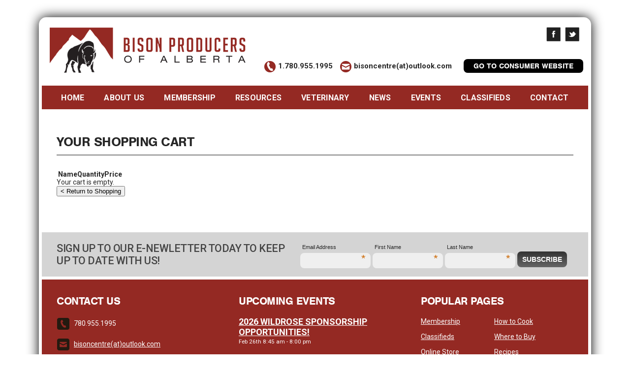

--- FILE ---
content_type: text/html; charset=UTF-8
request_url: https://www.bisoncentre.com/index.php/cart?rcID=398
body_size: 4244
content:
<!DOCTYPE html>
<html lang="en" class="no-js">
<head class="html5reset-kitchensink-commented"> 

<meta http-equiv="content-type" content="text/html; charset=UTF-8" />
<title>Bison Producers of Alberta :: Cart</title>
<meta name="description" content="" />
<meta name="generator" content="concrete5 - 5.6.3.3" />
<script type="text/javascript">
var CCM_DISPATCHER_FILENAME = '/index.php';var CCM_CID = 770;var CCM_EDIT_MODE = false;var CCM_ARRANGE_MODE = false;var CCM_IMAGE_PATH = "/concrete/images";
var CCM_TOOLS_PATH = "/index.php/tools/required";
var CCM_BASE_URL = "https://www.bisoncentre.com";
var CCM_REL = "";

</script>

	<link rel="shortcut icon" href="/files/6514/4008/4540/bison-icon.ico" type="image/x-icon" />
	<link rel="icon" href="/files/6514/4008/4540/bison-icon.ico" type="image/x-icon" />
	<link rel="apple-touch-icon" href="/files/9114/4008/4544/bison-icon.png"  />
<meta name="msapplication-TileImage" content="/files/4614/4008/4553/bison-icon.png" />
<link rel="stylesheet" type="text/css" href="/concrete/css/ccm.base.css" />
<script type="text/javascript" src="/concrete/js/jquery.js"></script>
<script type="text/javascript" src="/concrete/js/ccm.base.js"></script>
<script type="text/javascript" src="/packages/automatic_email_obfuscator/js/email_deobfuscator_html.js"></script>
<link rel="stylesheet" type="text/css" href="/packages/core_commerce/css/ccm.core.commerce.cart.css" />
<link rel="stylesheet" type="text/css" href="/packages/core_commerce/css/ccm.core.commerce.checkout.css" />
<script type="text/javascript" src="/packages/core_commerce/js/ccm.core.commerce.cart.js"></script>
<link rel="stylesheet" type="text/css" href="/packages/proevents/blocks/pro_event_list/view.css" />
<link rel="stylesheet" type="text/css" href="/concrete/css/jquery.ui.css" />
<link href='http://fonts.googleapis.com/css?family=Oswald:400,300,700' rel='stylesheet' type='text/css'>
<link rel="stylesheet" type="text/css" href="/concrete/css/ccm.app.css" />
<script>
  (function(i,s,o,g,r,a,m){i['GoogleAnalyticsObject']=r;i[r]=i[r]||function(){
  (i[r].q=i[r].q||[]).push(arguments)},i[r].l=1*new Date();a=s.createElement(o),
  m=s.getElementsByTagName(o)[0];a.async=1;a.src=g;m.parentNode.insertBefore(a,m)
  })(window,document,'script','//www.google-analytics.com/analytics.js','ga');

  ga('create', 'UA-69198099-1', 'auto');
  ga('send', 'pageview');

</script> 

    <meta name="viewport" content="width=device-width, initial-scale=1.0"/>
    <link rel="stylesheet" media="screen" href="/files/cache/css/BisonProducers2015/main.css" />
    <link rel="stylesheet" media="screen" href="/files/cache/css/BisonProducers2015/nav.css" />
    <link rel="stylesheet" media="print" href="/files/cache/css/BisonProducers2015/print.css" />
    
	<link href='https://fonts.googleapis.com/css?family=Roboto:400,500,700' rel='stylesheet' type='text/css'>
    <link rel="stylesheet" href="https://use.typekit.net/xwh0tgw.css">
    
</head>
<body>

<div id="pagewrap">
<div id="container" class="wrap">
	
    <div id="headwrap">
    <div id="header">
    
		<div id="logo">
        <a href="/"><img border="0" class="ccm-image-block" alt="Bison Producers of Alberta" src="/files/3816/5531/0692/bp-logo.png" width="425" height="95" /></a>        <div class="clearit"></div>
        </div>
		
        <div id="toptxt">
        	
            <div id="socialmedia">
            <div><a title="Like us on Facebook!" href="https://www.facebook.com/BisonProducersAB" target="_blank"><img style="margin-left: 3px; margin-right: 3px;" src="/files/cache/5b28b70e4b70a0612220ab664f288477_f5.png" alt="facebook.png" width="32" height="32" /></a><a title="Follow us on Twitter!" href="https://twitter.com/BisonProducerAB" target="_blank"><img style="margin-left: 3px; margin-right: 3px;" src="/files/cache/91dfa14bbed3ffe8d74c055e48e1760a_f6.png" alt="twitter.png" width="32" height="32" /></a></div>            <div class="clearit"></div>
			</div>
            
            <div id="search">
			            <div class="clearit"></div>
			</div>

        <div class="clearit"></div>
        </div>
        
        <div id="headtxt">
        	<ul>
<li><img style="vertical-align: middle;" src="/files/2714/4010/9103/phone.png" alt="phone.png" width="25" height="25" /> 1.780.955.1995</li>
<li><img style="vertical-align: middle;" src="/files/2314/4010/9102/email.png" alt="email.png" width="25" height="25" /> <span lang="EN-CA"><a class="obfuscated_link" href="#MAIL:&#98;&#105;&#115;&#111;&#110;&#99;&#101;&#110;&#116;&#114;&#101;&#40;&#97;&#116;&#41;&#111;&#117;&#116;&#108;&#111;&#111;&#107;&#46;&#99;&#111;&#109;"><span class="obfuscated_link_text">&#98;&#105;&#115;&#111;&#110;&#99;&#101;&#110;&#116;&#114;&#101;&#40;&#97;&#116;&#41;&#111;&#117;&#116;&#108;&#111;&#111;&#107;&#46;&#99;&#111;&#109;</span></a></span><a class="obfuscated_link" href="#MAIL:&#98;&#105;&#115;&#111;&#110;&#99;&#101;&#110;&#116;&#114;&#101;&#40;&#97;&#116;&#41;&#111;&#117;&#116;&#108;&#111;&#111;&#107;&#46;&#99;&#111;&#109;"><br /></a></li>
<li><a class="btn" title="Consumers" href="https://www.bisoncentre.com/consumers">Go to Consumer Website</a></li>
</ul>        <div class="clearit"></div>
        </div>
    
    <div class="clearit"></div>
    </div><div class="clearit"></div>
    </div>
    
    <div id="navwrap">
    <div id="nav">
    
               
		<nav>
        <a href="#" id="pull"></a>
			<ul class="nav"><li class=""><a href="/" target="_self" class="">Home</a></li><li class=""><a href="/about-us/" target="_self" class="">About Us</a></li><li class=""><a href="/member-information/" target="_self" class="">Membership</a></li><li class=""><a href="/resources/" target="_self" class="">Resources</a></li><li class=""><a href="/veterinary/" target="_self" class="">Veterinary</a></li><li class=""><a href="/news/latest-news/" target="_self" class="">News</a></li><li class=""><a href="/events/" target="_self" class="">Events</a></li><li class=""><a href="/classified-ads/" target="_self" class="">Classifieds</a></li><li class=""><a href="/contact/" target="_self" class="">Contact</a></li></ul>		</nav>   
	
    <div class="clearit"></div> 
    </div><div class="clearit"></div>
    </div>

<div class="clearit"></div>
    <div id="cntwrap">
<div id="content">
<div id="articlefull">

<h1>Your Shopping Cart</h1>


<div id="ccm-core-commerce-checkout-cart">

    <form method="post" action="/index.php/cart/update/"
            name="ccm-core-commerce-cart-form"
      id="ccm-core-commerce-cart-form">
            <input type="hidden" name="dialog" value=""/>

    <table border="0" class="ccm-core-commerce-cart" cellspacing="0" cellpadding="0">
        <tr>
            <th>&nbsp;</th>
            <th class="ccm-core-commerce-cart-name">Name</th>
            <th class="ccm-core-commerce-cart-quantity">Quantity</th>
            <th class="ccm-core-commerce-cart-quantity">Price</th>
            <th>&nbsp;</th>
        </tr>
        <tr>

            
                <td colspan="4">Your cart is empty.</td>

            
    </table>

    
        <div class="ccm-core-commerce-cart-buttons">
                                <input type="button" style="float: left"
                           onclick="window.location.href='/consumers/recipes/bbq-recipes/'" value="&lt; Return to Shopping"/>
                
                    </div>

    
    <input type="hidden" name="rcID" id="rcID" value="398" class="ccm-input-hidden" />    </form>

<div style="clear: both">&nbsp;</div>
<script>
    $(function () {
        $('#ccm-core-commerce-cart-form .ccm-error').hide();
        $('#ccm-core-commerce-cart-form .ccm-error').slideDown(500,
            function () {
                setTimeout("$('#ccm-core-commerce-cart-form .ccm-error').slideUp('slow');", 5000);
            }
        );
    });
</script>

</div>


</div>
</div>
</div>    
<div class="clearit"></div>
    
    <div id="basewrap">
    <div id="basebox" class="wrap">    
    	
        <div class="bbox">
			<h3>Sign up to our e-newletter today to keep up to date with us!</h3>
<div id="HTMLBlock810" class="HTMLBlock">
<!-- Begin MailChimp Signup Form -->
<link href="//cdn-images.mailchimp.com/embedcode/classic-081711.css" rel="stylesheet" type="text/css">

<div id="mc_embed_signup" style="background:none; clear:left; font:14px Helvetica,Arial,sans-serif; ">
<form action="//bisoncentre.us5.list-manage.com/subscribe/post?u=0e5f2a4a95c03097e01a68b5a&amp;id=da4bcf8d36" method="post" id="mc-embedded-subscribe-form" name="mc-embedded-subscribe-form" class="validate" target="_blank" novalidate>
    <div id="mc_embed_signup_scroll">
	
<div class="indicates-required"><span class="asterisk">*</span> indicates required</div>
<div class="mc-field-group">
	<label for="mce-EMAIL">Email Address  <span class="asterisk">*</span>
</label>
	<input type="email" value="" name="EMAIL" class="required email" id="mce-EMAIL">
</div>
<div class="mc-field-group">
	<label for="mce-FNAME">First Name  <span class="asterisk">*</span>
</label>
	<input type="text" value="" name="FNAME" class="required" id="mce-FNAME">
</div>
<div class="mc-field-group">
	<label for="mce-LNAME">Last Name  <span class="asterisk">*</span>
</label>
	<input type="text" value="" name="LNAME" class="required" id="mce-LNAME">
</div>
	<div id="mce-responses" class="clear">
		<div class="response" id="mce-error-response" style="display:none"></div>
		<div class="response" id="mce-success-response" style="display:none"></div>
	</div>    <!-- real people should not fill this in and expect good things - do not remove this or risk form bot signups-->
    <div style="position: absolute; left: -5000px;"><input type="text" name="b_0e5f2a4a95c03097e01a68b5a_da4bcf8d36" tabindex="-1" value=""></div>
    <div class="clear"><input type="submit" value="Subscribe" name="subscribe" id="mc-embedded-subscribe" class="button"></div>
    </div>
</form>
</div>
<script type='text/javascript' src='//s3.amazonaws.com/downloads.mailchimp.com/js/mc-validate.js'></script><script type='text/javascript'>(function($) {window.fnames = new Array(); window.ftypes = new Array();fnames[0]='EMAIL';ftypes[0]='email';fnames[1]='FNAME';ftypes[1]='text';fnames[2]='LNAME';ftypes[2]='text';}(jQuery));var $mcj = jQuery.noConflict(true);</script>
<!--End mc_embed_signup--></div>        <div class="clearit"></div>
        </div>
    
    <div class="clearit"></div>
    </div><div class="clearit"></div>
    </div>
    
<div class="clearit"></div>
    
    <div id="footwrap">
    <div id="footer" class="wrap">
    
        <div class="ftbox" id="foot1">
        	<h3>Contact Us</h3>
<ul>
<li><img style="vertical-align: middle;" src="/files/3514/4010/9103/ft-phone.png" alt="ft-phone.png" width="27" height="27" /> 780.955.1995</li>
<li><img style="vertical-align: middle;" src="/files/5014/4010/9102/ft-mail.png" alt="ft-mail.png" width="27" height="27" /> <span lang="EN-CA"><a class="obfuscated_link" href="#MAIL:&#98;&#105;&#115;&#111;&#110;&#99;&#101;&#110;&#116;&#114;&#101;&#40;&#97;&#116;&#41;&#111;&#117;&#116;&#108;&#111;&#111;&#107;&#46;&#99;&#111;&#109;"><span class="obfuscated_link_text">&#98;&#105;&#115;&#111;&#110;&#99;&#101;&#110;&#116;&#114;&#101;&#40;&#97;&#116;&#41;&#111;&#117;&#116;&#108;&#111;&#111;&#107;&#46;&#99;&#111;&#109;</span></a></span><a class="obfuscated_link" href="#MAIL:&#98;&#105;&#115;&#111;&#110;&#99;&#101;&#110;&#116;&#114;&#101;&#40;&#97;&#116;&#41;&#111;&#117;&#116;&#108;&#111;&#111;&#107;&#46;&#99;&#111;&#109;"><br /></a></li>
<li><img style="vertical-align: middle;" src="/files/4014/4010/9103/ft-web.png" alt="ft-web.png" width="27" height="27" /> <a href="http://www.bisoncentre.com" target="_blank">www.bisoncentre.com</a></li>
<li><img style="vertical-align: middle;" src="/files/1614/4010/9103/ft-map.png" alt="ft-map.png" width="27" height="27" /> 4922, 53rd Street #227</li>
</ul>        <div class="clearit"></div>
        </div>
        <div class="ftbox" id="foot2">
        	<h3>Upcoming Events</h3>	
	<div class="ccm-page-list showschd">
						<div class="smallcal">
						<div class="infowrap">
							<div class="titlehead">	
								
								                                <style>
								.ftbox a { color: #fff; text-decoration: underline; }
								.ftbox a:hover { color: #ebebeb; }
								</style>
                                
								<div class="title" style="margin-top: 8px;">
                                                                <strong style="font-size:18px;"><a href="/events/2026-wildrose-sponsorship-opportunities/?eID=86">2026 WILDROSE SPONSORSHIP OPPORTUNITIES!</a></strong>
                                    
									<div class="time">
									<small>Feb 26th 8:45 am - 8:00 pm<br/></small>
									</div>
								
								</div>
							   	<div class="local">
																	</div>
							</div>
						</div>
					</div>
                    <br />

										<div class="smallcal">
						<div class="infowrap">
							<div class="titlehead">	
								
								                                <style>
								.ftbox a { color: #fff; text-decoration: underline; }
								.ftbox a:hover { color: #ebebeb; }
								</style>
                                
								<div class="title" style="margin-top: 8px;">
                                                                <strong style="font-size:18px;"><a href="/events/2026-wildrose-bison-show-sale-registration/?eID=91">CLOSED - SHOW & SALE REGISTRATION - 2026 WILDROSE</a></strong>
                                    
									<div class="time">
									<small>Feb 26th 4:00 pm - 9:00 pm<br/></small>
									</div>
								
								</div>
							   	<div class="local">
																	</div>
							</div>
						</div>
					</div>
                    <br />

										<div class="smallcal">
						<div class="infowrap">
							<div class="titlehead">	
								
								                                <style>
								.ftbox a { color: #fff; text-decoration: underline; }
								.ftbox a:hover { color: #ebebeb; }
								</style>
                                
								<div class="title" style="margin-top: 8px;">
                                                                <strong style="font-size:18px;"><a href="/events/27th-wildrose-bison-conventionshow-sale/?eID=82">REGISTER FOR THE 27th Wildrose Bison Convention/Show & Sale</a></strong>
                                    
									<div class="time">
									<small>Feb 27th 8:00 am - 11:00 pm<br/>Feb 28th 8:00 am - 3:00 pm<br/></small>
									</div>
								
								</div>
							   	<div class="local">
																	</div>
							</div>
						</div>
					</div>
                    <br />

						</div>
	<br style="clear: both;"/>
        <div class="clearit"></div>
        </div>
        <div class="ftbox" id="foot3">
        	<h3>Popular Pages</h3>
<table style="width: 100%;" border="0" cellspacing="0" cellpadding="0">
<tbody>
<tr>
<td>
<ul>
<li><a title="Membership" href="/member-information/">Membership</a></li>
<li><a title="Classifieds" href="/classified-ads/">Classifieds</a></li>
<li><a title="Online Store" href="/online-store/">Online Store</a></li>
</ul>
</td>
<td>
<ul>
<li><a title="How to Cook" href="/consumers/how-cook/">How to Cook</a></li>
<li><a title="Where to Buy" href="/consumers/where-buy/">Where to Buy</a></li>
<li><a title="Recipes" href="/consumers/recipes/">Recipes</a></li>
</ul>
</td>
</tr>
</tbody>
</table>        <div class="clearit"></div>
        </div>
            
    <div class="clearit"></div>
    </div><div class="clearit"></div>
    </div>
        
<div class="clearit"></div>

</div>

<div class="clearit"></div>

<div id="credwrap">
    <div id="credits" class="wrap">
    
    	&copy; 2026 <a href="/">Bison Producers of Alberta</a>
                <span class="sign-in blinks"> | <a href="/index.php/login/">Admin Login</a></span>
        <span class="sign-in blinks"> | Website by EDGE Marketing &amp; Design Inc.</span>
        
    <div class="clearit"></div>
    </div><div class="clearit"></div>
    </div>

<div class="clearit"></div>

</div></div></div></div></div>

<script src="https://netdna.bootstrapcdn.com/bootstrap/3.0.3/js/bootstrap.min.js"></script>
<script src="/themes/BisonProducers2015/js/minify.js"></script>
<script src="/themes/BisonProducers2015/js/respond.js"></script>

<script src="/themes/BisonProducers2015/_/js/functions.js"></script>
<script src="/themes/BisonProducers2015/_/js/modernizr-1.6.min.js"></script>

<script>
$(function() {
var pull 		= $('#pull');
	menu 		= $('#nav ul');
	menuHeight	= menu.height();

$(pull).on('click', function(e) {
	e.preventDefault();
	menu.slideToggle();
});

$(window).resize(function(){
	var w = $(window).width();
	if(w > 320 && menu.is(':hidden')) {
		menu.removeAttr('style');
	}
});
});
</script>

<script type="text/javascript" src="/concrete/js/bootstrap.js"></script>
<script type="text/javascript" src="/concrete/js/jquery.ui.js"></script>
<script type="text/javascript" src="/concrete/js/ccm.app.js"></script>
<script type="text/javascript" src="/concrete/js/tiny_mce/tiny_mce.js"></script>

</body>
</html>

--- FILE ---
content_type: text/css
request_url: https://www.bisoncentre.com/files/cache/css/BisonProducers2015/main.css
body_size: 3730
content:
@charset "utf-8";

/* FONTS */

/****
font-family: 'Roboto', sans-serif; 400, 500, 700

font-family: "nimbus-sans", sans-serif;
font-weight: 700;
font-style: normal;
****/
#ccm-nav-intelligent-search-wrapper { display: none; }

html, body {
margin: 0; padding: 0; height: 100%;
font-family: 'Roboto', Arial, Helvetica, sans-serif;
font-size: 14px; color: #262626; font-weight: 400; }

a { color: #262626; transition: all 0.15s ease-in-out; }
a:hover { color: #942923; }
p { margin: 0; padding: 10px; line-height: 24px !important; }
div { margin: 0; padding: 0; height: auto; }
img { max-width: 100%; height: auto; }

.wrap {	position: relative; margin: 0 auto; }
.clearit { clear: both; }

#pagewrap,#headwrap,#navwrap,#slidewrap,#basewrap,#cntwrap,#footwrap,#credwrap 
{ position: relative; width: 100%; z-index:1; }

#pagewrap h1, #pagewrap h2, #pagewrap h3 {
font-family: "nimbus-sans", sans-serif;
font-weight: 700;
font-style: normal;
margin: 0; padding: 10px 0; text-transform: uppercase; letter-spacing: -0.5px; }

_:-ms-lang(x), #pagewrap h1, #pagewrap h2, #pagewrap h3 { font-family: 'Roboto', Arial, Helvetica, sans-serif; }

.ccm-core-commerce-add-to-cart-thumbnail-top { height: auto !important; }

#pagewrap h1 { 
font-size: 190%; color: #262626; 
border-bottom: 2px #858585 solid; margin-bottom: 30px; padding: 10px 10px 10px 0; }
#pagewrap h2 { 
font-size: 170%; color: #942923;
border-bottom: 1px #942923 solid; margin-bottom: 20px; padding: 10px; }
#pagewrap h3 { 
font-size: 155%; color: #444;
padding: 10px;  }

#pagewrap h2 a { text-decoration: none; }
  
@-moz-document url-prefix() { 
	#pagewrap h1, #pagewrap h2, #pagewrap h3 { font-weight: normal; }
	#pagewrap h1 strong, #pagewrap h2 strong, #pagewrap h3 strong { font-weight: normal; }
	#pagewrap h1 { font-size: 185%; }
	#pagewrap h2 { font-size: 175%; }
	#pagewrap h3 { font-size: 165%; }
}

.cc-cart-links { padding: 0 10px; }

#container { background: #fff; }

#headwrap { }
#header { }

	#logo {
	position: relative; z-index: 5; 
	/*background: url(/themes/BisonProducers2015/images/bp-logo.png) center center no-repeat;
	background-size: contain;*/ }
	
	#toptxt { vertical-align: top; }
	
		#socialmedia { display: inline-block; vertical-align: top; }
		#socialmedia img { margin-top: -1px; width: 32px; height: auto; }
	
		#search { vertical-align: top; }
		#search h3 { display: none; }
		#search .ccm-search-block-form {float: right;position: relative;width: 190px;height: 26px;padding-left: 5px;background: #fcfcfc; border: 1px solid #999;}
		#search .ccm-search-block-form input[type=text], #search .ccm-search-block-form input[type=submit] {
		background: none;border: 0;color: #777;outline: none;text-transform: uppercase;cursor: pointer;}
		#search .ccm-search-block-form input[type=text] {
		font-size: 10px;font-weight: bold;position: absolute;left: 0;border: 0;top: 0;width: 185px;height:26px;padding: 0 8px;text-transform: capitalize;}
		#search .ccm-search-block-form input[type=submit] {
		font-size: 10px;padding: 0;position: absolute;right: 0;top: 0; width: 26px;height: 26px;background: url(/themes/BisonProducers2015/images/WCBS-search.png) no-repeat #999 center center;}
		#search .ccm-search-block-form input[type=submit]:hover {cursor: pointer;background: url(/themes/BisonProducers2015/images/WCBS-search.png) no-repeat #676767 center center;}
		#pagewrap .searchResult h3 { font-family: "nimbus-sans", sans-serif;font-weight: 700;font-style: normal;
		font-size: 24px; text-transform: none; letter-spacing: 0.5px; color: #262626; }
		
		#headtxt { font-size: 15px; font-weight: bold; }
		#headtxt ul, #headtxt li {
		display: inline-block; padding: 0; list-style-type: none; }
		#headtxt a { text-decoration: none; }
		#headtxt a.btn { 
		background: #000; padding: 5px 20px; margin: 0 4px; color: #fff;
		-moz-border-radius: 8px; border-radius: 8px;
		font-family: "nimbus-sans", sans-serif;
		font-weight: 700;
		text-transform: uppercase;
		}
		#headtxt a.btn:hover { background: #942923; }

#navwrap { background: #942923; z-index:5; }

#slidewrap { }
#slideshow { margin: 6px 0; }

#cntwrap { }
#content { min-height: 250px; }

	#breadcrumbz {
	margin: -15px 0 25px 0; padding: 0; font-size: 11px; }

	#pdfbutton { position: absolute; top: 25px; right: 25px; }
	#pdfbutton .pdfbutton { 
	background: url(/themes/BisonProducers2015/../../blocks/save_area_to_pdf/icon.png) center center no-repeat;
	width: 20px; height: 20px; border: 0; cursor: pointer; }

	#article ul li, #articlefull ul li { line-height: 24px }

#basewrap { background: #d4d4d4; }
#basebox { }

	#pagewrap .bbox h3 { 
	font-family:'Roboto', Arial, Helvetica, sans-serif; font-weight: 500; }

#footwrap { background: #942923; }
#footer { }
	
	#pagewrap #footer h3 { color: #fff; padding-left: 0; }
	.ftbox ul, .ftbox li { margin: 0; padding: 0; list-style-type: none; display: block; }
	.ftbox li { margin: 10px 0; padding: 0 0 5px 0; }
	.ftbox li img { margin-right: 5px; }
	.ftbox, .ftbox a { text-decoration: none; color: #fff; }
		
	#foot3 .fields .field { }
	#foot3 .field { display: block; display: inline-block; width: 47%; margin-bottom: 5px; }
	#foot3 .field-textarea { width: 98%; }
	#foot3 label { color: #fff; font-size: 9px; text-transform: uppercase; clear: both; display: block; }
	#foot3 .field input { width: 85%; }
	#foot3 .field textarea { width: 89%; }
	#foot3 .field input, #foot3 .field textarea { 
	border: 0; padding: 8px 10px; background: #fff; font-family: 'Roboto', Arial, Helvetica, sans-serif;
	color: #444; -moz-border-radius: 4px; border-radius: 4px; font-size: 12px; }
	#foot3 input[type=submit] { 
	background: #000; padding: 10px 0; margin: 0; color: #fff; letter-spacing: 2px;
	font-family: "nimbus-sans", sans-serif;
	font-weight: 700; text-transform: uppercase; transition: 0.15s all ease-in-out;
	-moz-border-radius: 4px; border-radius: 4px; width: 94%; height: auto; border: 0; cursor: pointer; }	
	#foot3 input[type=submit]:hover { background: #444; }

#credwrap { }
#credits { padding: 20px 0; }

	#credits, #credits a { text-decoration: none; color: #fff; font-size: 12px; }
	#credits a:hover { color: #d2d2d2; }
	

/* ///////////////////////////////////////////////////////////// */
/* //////////////MAKE/IT/RESPONSIVE/THEY/SAID/////////////////// */
/* ////////////////////////////.../SO/I/DID///////////////////// */
/* ///////////////////////////////////////////////////////////// */

@media screen and (min-width: 300px)
{ 

body { background: #fff; }

#pdfbutton, #breadcrumbz { display: none; }

#container { border: 3px #fff solid; }
#pagewrap { padding: 0; }
.wrap { width: 98%; }

#logo { position: relative; width: 90%; height: 75px; margin: 5px auto; }
#search, #socialmedia { display: none; } 
#toptxt { position: relative; }
#headtxt { position: relative; text-align: center; }
#headtxt li { margin: 0; display: block; }
#headtxt a.btn { clear: both; margin: 5px 0; display: block; }

#slidewrap { display: none; }

#article,#articlehm,#articlefull,#aside,#asidehm  {
position: relative; margin: 0 auto; 
padding: 20px 0 30px 0; width: 95%;
overflow: scroll; }

#basewrap { border-bottom: 3px #fff solid; }
.bbox { padding: 10px 0; }

.ftbox { 
display: inline-block; width: 100%; text-align: center;
padding: 20px 0; vertical-align: top; }

#credwrap { background: #999; text-align: center; }

/* directory */
#ccm-profile-wrapper { padding: 0; width: 100%; margin: 0 auto; }
div#ccm-profile-body { width: 100%; }
div#ccm-profile-sidebar { display: none; width: 18%; margin-right: 0%; }
div.ccm-profile-member { position: relative; width: 100%; margin: 0; border-bottom: 0; }

div.ccm-profile-member-detail { position: relative; z-index: 1; padding: 18px 0; background: #fff; border: 1px #e2e2e2 solid; transition: all 0.15s ease-in-out; }
div.ccm-profile-member-detail:hover { background: #f9f9f9; }

div.ccm-profile-member a { text-decoration: none; }
div.ccm-profile-member-detail h3 { margin: 0; }
#pagewrap div.ccm-profile-member-username h3 { margin: 0;}
.frtmbr { display: inline-block; width: 90%; margin: 0 auto; }
div.ccm-profile-member-fields p { font-size: 15px; line-height: 18px; padding: 5px 10px; }
div.ccm-profile-member-avatar { display: none; }
div.ccm-profile-member-avatar img, img.u-avatar {  }
div.profileimg img.u-avatar { max-width: 0; display: none; }

#pagewrap .ccm-profile-member-username h3 a { 
font-family: 'Roboto', Arial, Helvetica, sans-serif;
font-size: 22px; text-decoration: none; text-transform: none; }

div#profileimg { width: 100%; }
div#profileimg img.bizlogo { width: auto; height: auto; max-width: 90%; max-height: 300px; } 

#mbrsearch textarea, #mbrsearch .ccm-search-block-form input, #mbrsearch input, #mbrsearch select {
background: #e7e7e7; border: 0; color: #333;
font-size: 14px; padding: 15px 15px; margin-bottom: 5px;
-moz-border-radius: 10px; border-radius: 10px; }
#mbrsearch input[type=text] { width: 200px; }
#mbrsearch table { vertical-align: top; }
#mbrsearch input[type=submit], #mbrsearch select { cursor: pointer; text-align: center;  }
#mbrsearch .ccm-search-block-submit:hover, .ccm-search-block-submit:hover { background: #d2d2d2; cursor: pointer; }
#article .ccm-search-block-form input[type=text]{ margin-left: 10px;}
 
/* directory */
#ccm-profile-wrapper { padding: 0; width: 100%; margin: 0 auto; }
div#ccm-profile-body { width: 100%; }
div#ccm-profile-sidebar { display: none; width: 18%; margin-right: 0%; }
div.ccm-profile-member { text-align: center; display: block; position: relative; width: 100%; margin: 0 auto 10px auto;  border-bottom: 0; }
div.ccm-profile-member-detail h3 { margin: 15px auto; }
#pagewrap div.ccm-profile-member-username h3 { margin: 0 0 10px 0; padding: 0 15px; }
#pagewrap div.responsed h3 { display: inherit; }
div.ccm-profile-member-username  { width: auto; }
div.ccm-profile-member-fields p { line-height: 16px; padding: 5px 15px; }
div.ccm-profile-member-avatar { display: block; clear: both; margin: 0 auto; float:none; width: auto;  max-width: 150px; z-index: 3;}
div.ccm-profile-member-avatar img, img.u-avatar {  }
div.profileimg img.u-avatar { max-width: 300px; }

div#profileimg { width: auto; padding: 10px; background: #fff; }
div#profileimg img.bizlogo { width: auto; height: auto; background: #fff; } 

div.ccm-profile-member { text-align: center; position: relative; width: 90%; margin: 0 auto 10px auto; border-bottom: 0; }
div.ccm-profile-member .userinfo { display: inline-block; width: 100%; vertical-align: top; }
div.ccm-profile-member-avatar { float: none; display: inline-block; vertical-align: top; position: relative; width: 100%; height: auto; max-height: 140px; margin: 0; z-index: 3;}

#pagewrap h3.frtmbr { font-size: 14px; font-weight: 600; }
#pagewrap h3.frtmbr span { 
font-size: 17px; color: #444 !important; text-transform: none; 
font-family: 'Roboto', Arial, Helvetica, sans-serif; font-weight: 500; }
/*******/

#pagewrap #basebox h3 { display: block; width: 90%; vertical-align: top; margin: 0 auto; }
#basebox .HTMLBlock { display: block; width: 90%; margin-top: 12px; margin: 0 auto; }
#basebox .fields, .mc-field-group { width: 90% !important; margin: 0 auto; }

/* ecommerce */
.ccm-core-commerce-product-list-product {
display: block; width: 90%; margin: 15px auto; }
.ccm-productListImage { text-align: left; margin: 0 auto; }
.ccm-core-commerce-add-to-cart-product-name a { font-size: 25px; text-decoration: none; display: block; padding: 10px 0; }

}

@media screen and (min-width: 550px)
{ 
.ccm-profile-member-list { text-align: center; }
div.ccm-profile-member { text-align: center; display: inline-block; vertical-align: top; position: relative; width: 45%; margin: 0 1.5% 10px 1.5%; border-bottom: 0; }
div.ccm-profile-member .userinfo { display: inline-block; width: 200px; vertical-align: top; }
div.ccm-profile-member-avatar { float: none; display: inline-block; vertical-align: top; position: relative; width: 100%; height: auto; max-height: 140px; margin: 0 0 0 15px; z-index: 3;}
}


@media screen and (min-width: 850px)
{ 
body { background: url(/themes/BisonProducers2015/images/bp-wallpaper_mobile.jpg) fixed no-repeat top center; background-size: cover; }
#container { background: #fff; box-shadow: 0 0 25px #000; -moz-border-radius: 15px 15px 0 0; border-radius: 15px 15px 0 0; }

#container { border: 6px #fff solid; }
#pagewrap { padding: 25px 0; }
.wrap { width: 95%; }

#logo { width: 425px; height: 95px; margin: 14px 14px 24px 14px; }
#logo a { display: block; }
#search, #socialmedia { display: inline-block; }
#toptxt { position: absolute; top: 0px; right: 10px; }
#headtxt { position: absolute; top: 40px; right: 10px; width: 500px; text-align: right; }
#headtxt li { margin: 0 0 0 10px; display: inline-block; }
#headtxt a.btn { margin: inherit; }

#slidewrap { display: inherit; }
#slideshow .slideImgWrap a div { 
background-position: top center !important; 
background-size: contain !important; }
.ccm-SlideshowBlock-display,
#slideshow .slideImgWrap a div { height: 275px !important; }

#article,#articlehm,#articlefull,#aside,#asidehm 
 { overflow: inherit; }

.ftbox { 
display: inline-block; width: 33%; text-align: center;
padding: 20px 0; vertical-align: top; }

#credwrap { background: none; text-align: left; }

div.ccm-profile-member { text-align: center; display: inline-block; position: relative; width: 45%; margin: 0 auto 10px auto;  border-bottom: 0; }

/* directory */
#ccm-profile-wrapper { padding: 0; width: 100%; margin: 0 auto; }
div#ccm-profile-body { width: 100%; }
div#ccm-profile-sidebar { display: none; width: 18%; margin-right: 0%; }
div.ccm-profile-member { text-align: left; position: relative; width: 46%; margin: 0 1.5% 10px 1.5%; display: inline-block; vertical-align: top; border-bottom: 0; }
div.ccm-profile-member-detail h3 { margin: 15px 0; }
#pagewrap div.ccm-profile-member-username h3 { margin: 0 0 15px 0; display: inherit; padding: 0 15px; }
#pagewrap div.responsed h3 { display: none; }
div.ccm-profile-member-username  { }

div.ccm-profile-member-fields p { line-height: 16px; padding: 5px 15px; }
div.ccm-profile-member-avatar { 
display: block; position: relative; text-align: right; float: right; 
margin: 0 15px 0 0; width: auto; height: auto; max-width: 125px; z-index: 3;}
div.ccm-profile-member-avatar img, img.u-avatar {  }
div.profileimg img.u-avatar { max-width: 300px; height: auto; }

#mbr-body div div { display: inline-block; width: 45%; vertical-align: top; }
.frtmbr { display: inline-block; width: auto; margin: 0 15px; }

div#mbr-icon p { padding-left: 30px;}
div#profileimg { width: auto; padding: 10px 15px; margin: 0 0 0 30px; background: #fff; }
div#profileimg img.bizlogo { 
width: auto; height: auto; max-width:100%; /*max-height: 250px; max-width: 350px;*/ } 
div#memberbody { padding: 0; }
a.mbrnologo { background: url(/themes/BisonProducers2015/images/no-logo-available.jpg) top center no-repeat; background-size: cover; max-width: 140px; height: 87px; display: block; width: 140px; }

/* ecommerce */
.ccm-core-commerce-product-list-product {
display: inline-block; width: auto; padding: 0 15px; margin: 15px auto; }


}

@media screen and (min-width: 900px)
{ 
.ccm-SlideshowBlock-display,
#slideshow .slideImgWrap a div { height: 350px !important; }
}

@media screen and (min-width: 1080px)
{ 
.ccm-SlideshowBlock-display,
#slideshow .slideImgWrap a div { height: 290px !important; }
}

@media screen and (min-width: 1110px)
{ 

body { background: url(/themes/BisonProducers2015/images/bp-wallpaper.jpg) fixed no-repeat center center; background-attachment: fixed; background-size: cover; }

#pagewrap { padding: 35px 0; }
.wrap { width: 1110px; }

#pdfbutton, #breadcrumbz { display: inherit; }

.ccm-SlideshowBlock-display,
#slideshow .slideImgWrap a div { height: 380px !important; }

#article,#articlehm,#articlefull,#aside,#asidehm 
{ position: relative; float: left; padding: 40px 30px 50px 30px; }
#article { 		width: 750px; }
#articlefull { 	width: 1050px; }
#aside {		width: 240px; }

#articlehm { 	width: 690px; }
#asidehm { 		width: 300px; }

#headtxt { 
position: absolute; top: 50px; right: 10px; text-align: inherit;
width: inherit; }

#basewrap { border-bottom: 6px #fff solid; }
.bbox { padding: 10px 20px; }

.ftbox { 
display: inline-block; width: 307px; text-align: inherit; 
padding: 20px 30px; vertical-align: top; }
#pagewrap #basebox h3 { display: inline-block; width: 45%; vertical-align: top; }
#basebox .HTMLBlock { display: inline-block; width: 52%; margin-top: 6px; }
#basebox .fields, .mc-field-group { width: 143px !important; }
}


@media screen and (max-width: 400px) {
.ccm-layout-col {float: none !important; width: 100% !important;}
.ccm-layout-col-spacing {margin: 0 !important;}
}

/* ///////////////////////////////////////////////////////////// */
/* ///////////////////////////////////////////////////////////// */
/* ///////////////////////////////////////////////////////////// */

/*Gallery */
#articlefull .sortable_fancybox_gallery_image { 
margin: 10px 0px; padding: 0; }
#articlefull .sortable_fancybox_gallery_image a img {
border: 5px solid #eaeaea;
border-width: 5px 5px 5px; }
#articlefull .sortable_fancybox_gallery_image a img:hover { 
border: 5px solid #af1e23;
border-width: 5px 5px 5px; }

/* mailchimp */
#basebox #mc_embed_signup { background: none; }
#basebox .fields, .mc-field-group { display: inline-block; color: #efefef; }

#mc_embed_signup form { padding: 0 !important; }
.mc-field-group { vertical-align: top !important; margin: 0 0 0 0 !important; padding: 0 !important; min-height: inherit !important; }
#basebox .clear { display: inline-block; }
#basebox p { padding: 0; }
#mc_embed_signup .indicates-required { display: none; }
.mce_inline_error { font-size: 11px; font-weight: normal; -moz-border-radius: 8px; border-radius: 8px; margin-top: 2px !important; }

#basebox .field { display: inline-block; color: #491182; }
#mc_embed_signup .mc-field-group input { text-indent: 5% !important; }
#basebox input[type=submit] { 
display: inline-block; border: none; width: auto; cursor: pointer; transition: 0.15s all ease-in-out;
-moz-border-radius: 8px; border-radius: 8px; padding: 0 10px; margin: 23px 5px 5px 0; color: #fff;
background: -webkit-linear-gradient(#333, #666); /* For Safari 5.1 to 6.0 */
background: -o-linear-gradient(#333, #666); /* For Opera 11.6 to 12.0 */
background: -moz-linear-gradient(#333, #666); /* For Fx 3.6 to 15 */
background: linear-gradient(#333, #666); /* Standard syntax (must be last) */
font-size: 14px; text-transform: uppercase; }
* html button{font-size:0;display:block;line-height:0}  /* ie6 */
*+html button{font-size:0;display:block;line-height:0}  /* ie7 */  
#basebox input[type=text], #basebox input[type=email] { 
 color: #222; padding: 8px 10px; width: auto; background: #efefef; border: none;
 -moz-border-radius: 8px; border-radius: 8px; }
#basebox input[type=submit]:hover { color: #d2d2d2; }
#basebox label { color: #222; display: block; font-size: 11px; padding: 8px 0 3px 4px; }

#basebox .errors { display: inline; position: absolute; top: 7px; font-size: 12px; }
#basebox .error { display: inline; color: #F00; }
#mc_embed_signup div.mce_inline_error { background-color: #942923 !important; }

/*members nav*/
.pagination ul, .pagination li { list-style-type: none; margin: 15px 0; padding: 0; }
.pagination li { display: inline; margin: 5px; }
.pagination .numbers a { background: #ebebeb; text-decoration: none; -moz-border-radius: 6px; border-radius: 6px; padding: 5px 10px; }
.pagination .numbers a:hover { background: #d2d2d2; }
.pagination .currentPage a { background: #942923; color: #fff; -moz-border-radius: 6px; border-radius: 6px; padding: 5px 10px; }


--- FILE ---
content_type: text/css
request_url: https://www.bisoncentre.com/files/cache/css/BisonProducers2015/nav.css
body_size: 656
content:
@charset "utf-8";

/******************************C5menu.v2**end************************************/
	
body{ behavior: url("/themes/BisonProducers2015/csshover3.htc"); } /* this allows for cross browser happy fun */


#aside .ccm-page-list br { display: none; }

#sidenav.nav,
#sidenav.nav li { margin: 0; padding: 0; list-style-type: none; }

#sidenav.nav { }

	#sidenav.nav ul { margin: 0; padding: 0 0 0 15px; }

#sidenav.nav li { display: block; }

#sidenav.nav li a, #aside .ccm-page-list a {
display: block; padding: 10px 12px 9px 12px; margin-bottom: 3px;
background: #efefef; color: #444; font-size: 15px; 
font-family: 'Roboto', Arial, Helvetica, sans-serif;
font-weight: 500; text-decoration: none; 
}
	#sidenav.nav li li a,
	#sidenav.nav li li li a { padding: 5px 8px; font-size: 13px; }
	
	#sidenav.nav li li a { background: #efefef; }

	#sidenav.nav li li li a { background: #f8f8f8; }

#sidenav.nav li a:hover, #aside .ccm-page-list a:hover { background: #d2d2d2; color: #222; }

#sidenav.nav li a.nav-path-selected, 
#sidenav.nav li a.nav-selected { background: #555; color: #fff; }

	#sidenav.nav li li a.nav-path-selected, 
	#sidenav.nav li li a.nav-selected { background: #777; color: #fff; }

	#sidenav.nav li li li a.nav-path-selected, 
	#sidenav.nav li li li a.nav-selected { background: #999; color: #fff; }

#sidenav.nav li a.parenttitle { background: #942923; text-transform: uppercase; padding: 12px 12px 10px 12px; font-weight: 700; }



@media screen and (min-width: 1100px)
{ 
#nav { position: relative; z-index: 6; }

#nav ul {
position: relative; list-style-type: none; text-align: center;
width: auto; height: auto; z-index: 6; margin: 0; padding: 0; }

#nav li { width: auto; height: auto; display: inline-block; }
#nav li:hover {  }

#nav a {
display: block; margin: 0; padding: 15px 20px 14px 20px;
text-decoration: none; font-size: 16px; 
text-transform: uppercase; color: #fff; letter-spacing: 0.25px;
font-family: 'Roboto', Arial, Helvetica, sans-serif; font-weight: 700; }

#nav a:hover { background: rgba(0,0,0,0.35); }
#nav a.nav-selected, #nav a.nav-path-selected { background: rgba(0,0,0,0.65); }

#nav a#pull { display: none; }
}

/*Styles for screen 600px and lower*/


 
@media screen and (max-width: 1099px) {
#nav { }
#nav ul {
display: none; position: absolute; z-index: 3;
height: auto; padding: 0; width: 100%; margin: 0; 
top:50px; left:0; background-color: rgba(0,0,0,0.85); }
#nav li { display: block; float: left; width: 50%;  }
#nav li a {
	font-family: 'Roboto', Arial, Helvetica, sans-serif;
display: block; color: #fff; margin: 0; text-align: center; text-transform: none;
padding: 14px 0 12px 0; font-size: 15px; text-decoration: none;
}
#nav li a:hover { color: #eaeaea; background-color: rgba(150,40,35,0.35); }
#nav li a.nav-selected, #nav li a.nav-path-selected {
color: #eaeaea; background-color: rgba(150,40,35,0.85); }

#nav a#pull {
display: block; text-align: left; font-style: normal; text-transform: uppercase;
color: #d56d1f; text-decoration: none;
background-color: transparent; font-size: 12px; height: 50px;
width: 100%; padding: 0; margin: 0; position: relative;
}
#nav a#pull:before {
content:"Site Menu"; color: #fff; position: absolute; top: 18px; left: 15px;
 }
#nav a#pull:after {
content:"";
background: url(/themes/BisonProducers2015/images/nav-icon.png) no-repeat;
width: 30px;
height: 30px;
display: inline-block;
position: absolute;
right: 5px;
top: 16px;
}
}
@media screen and (max-width: 509px) {
#nav li { display: block; float: left; width: 100%;  }
}

--- FILE ---
content_type: text/css
request_url: https://www.bisoncentre.com/files/cache/css/BisonProducers2015/print.css
body_size: 430
content:
/* CSS Document */

html, body {
margin: 0; padding: 0 0 100px 0; 
font-family: 'Roboto', Arial, Helvetica, sans-serif;
font-size: 14px; color: #262626; font-weight: 400; }

p { margin: 0; padding: 10px; line-height: 24px !important; }
div { margin: 0; padding: 0; height: auto; }
img { max-width: 100%; height: auto; }

#pagewrap,#headwrap,#navwrap,#slidewrap,#basewrap,#cntwrap,#footwrap,#credwrap 
{ position: relative; width: 100%; z-index:1; }

#pagewrap h1, #pagewrap h2, #pagewrap h3 {
font-family: "nimbus-sans", sans-serif;
font-weight: 700;
font-style: normal;
margin: 0; padding: 10px 0; text-transform: uppercase; letter-spacing: -0.5px; }
#pagewrap h1 { 
font-size: 190%; color: #000; 
border-bottom: 1px #999 dashed; margin-bottom: 30px; padding: 10px 10px 10px 0; }
#pagewrap h2 { 
font-size: 170%; color: #000;
border-bottom: 1px #999 dashed; margin-bottom: 20px; padding: 10px; }
#pagewrap h3 { 
font-size: 155%; color: #000;
padding: 10px;  }

#headwrap { z-index: 100; }
#logo {
position: relative; top: 5px; right: 0; z-index: 5; float: right;
background: url(/themes/BisonProducers2015/images/bp-logo.png) #fff center right no-repeat;
background-size: contain; }
#logo { width: 300px; height: 60px; padding: 0 0 15px 0px; margin-left: 15px; }

#cntwrap {  z-index: 99; }

#breadcrumbz { margin: -15px 0 20px 0; padding: 0; font-size: 11px; }
#footwrap {  margin-top: 15px; padding-top: 15px; border-top: 1px dashed #999; }

#foot1 { }
.ftbox ul, .ftbox li { margin: 0 10px; padding: 0; list-style-type: none; display: inline-block; }
.ftbox li { margin: 0; padding: 0 0 5px 0; }
.ftbox li img { margin: 0 2px 0 10px; }

#credwrap { padding: 20px 10px;  }
#credits, #credits a { text-decoration: none; font-size: 12px; }

/* hide elements */
#ccm-page-controls-wrapper,
#toptxt, #headtxt, #navwrap, #slidewrap,
#aside, #asidehm, #basewrap, #foot2, #foot3, #pdfbutton, .blinks
{ display: none; visibility: hidden; opacity: 0; background: none; }

--- FILE ---
content_type: text/plain
request_url: https://www.google-analytics.com/j/collect?v=1&_v=j102&a=2106563292&t=pageview&_s=1&dl=https%3A%2F%2Fwww.bisoncentre.com%2Findex.php%2Fcart%3FrcID%3D398&ul=en-us%40posix&dt=Bison%20Producers%20of%20Alberta%20%3A%3A%20Cart&sr=1280x720&vp=1280x720&_u=IEBAAEABAAAAACAAI~&jid=1326429673&gjid=1511174864&cid=1562720407.1769977278&tid=UA-69198099-1&_gid=1309866114.1769977278&_r=1&_slc=1&z=488756715
body_size: -451
content:
2,cG-M0GD3VGWYC